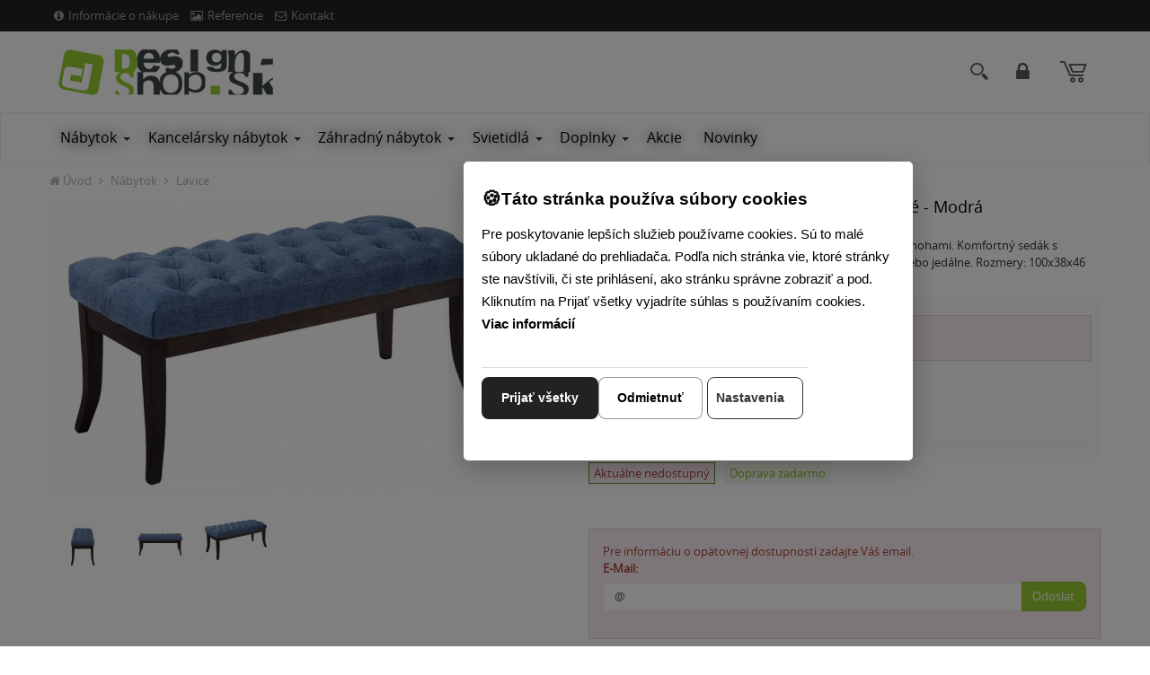

--- FILE ---
content_type: text/html; charset=utf-8
request_url: https://www.design-shop.sk/lavica-ramses-100-latka-nohy-antik-tmave-modra/
body_size: 13410
content:
<!DOCTYPE html>
<html  lang="sk">
<head>
<meta http-equiv="Content-Type" content="text/html; charset=utf-8" />
<meta name="description" content="Elegantná čalúnená lavica v kombinácii látky a dreva. Poskytuje komfort a štýlový vzhľad do každej miestnosti. Vyrobená z kvalitných materiálov." />

<link rel="canonical" href="/lavica-ramses-100-latka-nohy-antik-tmave-modra/" />

				<link rel="alternate" href="https://www.design-shop.cz/lavice-ramses-100-latka-nohy-antik-tmave-modra/" hreflang="cs-cs"/>

<link rel="next" href="/lavica-ramses-100-latka-nohy-antik-tmave-modra/?productsList1527Page=2" />



  <title>
    Lavica Ramses 100 látka, nohy antik tmavé - Modrá | Design-shop.sk
  </title>

  <meta name="viewport" content="width=device-width, initial-scale=1.0"  />
<meta property="store:id" content="1"  />
<meta property="store:lang" content="0"  />


  <link rel="apple-touch-icon" sizes="76x76" href="/favico/ds/apple-touch-icon.png"  />
  <link rel="icon" type="image/png" sizes="32x32" href="/favico/ds/favicon-32x32.png"  />
  <link rel="icon" type="image/png" sizes="16x16" href="/favico/ds/favicon-16x16.png"  />
  <link rel="manifest" href="/favico/ds/site.webmanifest"  />
  <link rel="mask-icon" href="/favico/ds/safari-pinned-tab.svg" color="#5bbad5"  />
  <link rel="shortcut icon" href="/favico/ds/favicon.ico"  />
  <meta name="msapplication-TileColor" content="#da532c"  />
  <meta name="msapplication-config" content="/favico/ds/browserconfig.xml"  />
  <meta name="theme-color" content="#ffffff"  />
  <meta name="viewport" content="width=device-width, initial-scale=1.0"  />

  <link href="/Themes/design-shop/styles/rt.css?v=20251125093922s" rel="stylesheet" media="screen"  />
<link href="/Themes/design-shop/styles/master.css?v=20251125093922" rel="stylesheet" media="screen"  />
<link href="/Themes/design-shop/styles/custom.css?v=20251125093922" rel="stylesheet" media="screen"  />
<!--[if lt IE 9]>
	<script src="/Themes/design-shop/scripts/html5shiv.js"></script>
	<script src="/Themes/design-shop/scripts/respond.min.js"></script>
<![endif]-->





<script type="application/ld+json" id="snippet-richSnippet-richSnippet">
{
  "@context": "http:\/\/schema.org",
  "@type": "Product",
  "name": "Lavica Ramses 100 - látka, nohy antik tmavé - Modrá",

  "brand": {
    "@type": "Brand",
    "name": "CP"
  },

				
  "image":  "https:\/\/www.design-shop.sk\/resources\/App\/1544697833-0b95f2cf95.jpg",
  "identifier":"CP-307131",
  "offers": {
    "@type": "Offer",
    "availability": "http:\/\/schema.org\/SoldOut",
    "price": "194",
    "priceCurrency": "EUR",
	"image":  "https:\/\/www.design-shop.sk\/resources\/App\/1544697833-0b95f2cf95.jpg",
    "category": "N\u00e1bytok > Lavice"
  },
  "url": "https:\/\/www.design-shop.sk\/lavica-ramses-100-latka-nohy-antik-tmave-modra\/"
}
</script>


<!-- Start Google Tag Manager -->
<script>
window.dataLayer = window.dataLayer || [];

function gtag() {
    dataLayer.push(arguments);
}

gtag('js', new Date());

gtag('consent', 'default', {
    'ad_user_data': 'denied',
    'ad_personalization': 'denied',
    'ad_storage': 'denied',
    'analytics_storage': 'denied',
    'functionality_storage': 'denied',
    'personalization_storage': 'denied',
    'security_storage': 'denied'
});

(function(w, d, s, l, i) {
    w[l] = w[l] || [];
    w[l].push({'gtm.start': new Date().getTime(), event: 'gtm.js'});
    var f = d.getElementsByTagName(s)[0],
    j = d.createElement(s), dl = l != 'dataLayer' ? '&l=' + l : '';
    j.async = true;
    j.src = 'https://www.googletagmanager.com/gtm.js?id=' + i + dl;
    f.parentNode.insertBefore(j, f);
})(window, document, 'script', 'dataLayer', 'GTM-N5VPVN');
</script>
<!-- End Google Tag Manager -->

<!-- Start Google Analytics 4 Product Detail Event -->
<script>
window.dataLayer = window.dataLayer || [];
window.addEventListener('load', function() {
    dataLayer.push({
        event: 'view_item',
        ecommerce: {
            items: [{
                item_name: 'Lavica Ramses 100 - látka, nohy antik tmavé - Modrá',
                item_id: 'CP-307131',
                price: 194.00,
                currency: 'EUR',
                category: 'Nábytok > Lavice'
            }]
        }
    });
});
</script>
<!-- End Google Analytics 4 Product Detail Event -->

<meta property="og:type" content="product" />
<meta property="og:url" content="https://www.design-shop.sk/lavica-ramses-100-latka-nohy-antik-tmave-modra/" />
<meta property="og:title" content="Lavica Ramses 100 - látka, nohy antik tmavé - Modrá" />
<meta property="og:image" content="https://www.design-shop.sk/resources/App/1544697833-0b95f2cf95.jpg" />
<meta property="og:price:amount" content="194"/>
<meta property="og:price:currency" content="EUR"/><meta property="og:brand" content="CP">
<meta name="google-site-verification" content="SpMnvyNFF2N5jWG9zWP9nJcD5U5Pqz9XoQu7hGmEj3w" /><meta name="facebook-domain-verification" content="ujo60rqh07d29desvoczlxo0b45o8k" /></head>
<body  id="one-col" class="   one-col detail domain-0 ">
<!-- Google Tag Manager (noscript) -->
<noscript><iframe src="https://www.googletagmanager.com/ns.html?id=GTM-N5VPVN"
height="0" width="0" style="display:none;visibility:hidden"></iframe></noscript>
<!-- End Google Tag Manager (noscript) -->

<nav class="pushy pushy-left">
  <div class="pushy-close">&#xd7;</div>
	<ul id="block-1" class="global-menu level0 "><li class="first hasChildren selectedPageParent active"><a   href="#">Nábytok</a><ul class="nav level2 "><li class="first"><a   href="/stolicky/">Stoličky</a></li><li><a   href="/kresla-sedenie/">Kreslá</a></li><li><a   href="/taburetky-sedacie-kocky/">Taburetky</a></li><li class="selectedPage  active"><a   href="/lavice/">Lavice</a></li><li><a   href="/postele/">Postele</a></li><li><a   href="/regaly-a-policky/">Regály a police</a></li><li><a   href="/skrine-skrinky-komody/">Komody a skrinky</a></li><li><a   href="/stoly-stoliky/">Stoly</a></li><li class="last"><a   href="/specialne-serie-nabytku/">Špeciálne série nábytku</a></li></ul></li><li class="hasChildren"><a   href="#">Kancelársky nábytok</a><ul class="nav level2 "><li class="first"><a   href="/kancelarske-stolicky-a-kresla/">Kancelárske stoličky</a></li><li><a   href="/konferencne-stolicky/">Konferenčné stoličky </a></li><li><a   href="/pracovne-stoly/">Pracovné stoly</a></li><li><a   href="/akusticke-panely-deliace-steny/">Akustické panely, deliace steny</a></li><li class="last"><a   href="/kancelarske-kontajnery/">Kancelárske skrinky, kontajnery</a></li></ul></li><li class="hasChildren"><a   href="#">Záhradný nábytok</a><ul class="nav level2 "><li class="first"><a   href="/zahradne-sedacie-supravy/">Záhradné sedacie súpravy</a></li><li><a   href="/zahradne-stolicky-a-kresla/">Záhradné stoličky a kreslá</a></li><li><a   href="/zahradne-lavice/">Zahradné lavice</a></li><li><a   href="/zahradne-lehatka/">Záhradné lehátka</a></li><li><a   href="/zahradne-stoly/">Záhradné stoly</a></li><li><a   href="/obluky-na-ruze/">Oblúky na ruže</a></li><li><a   href="/hojdacie-siete/">Hojdacie siete</a></li><li><a   href="/zahradne-slnecniky/">Slnečníky</a></li><li><a   href="/kvetinace/">Kvetináče</a></li><li class="last"><a   href="/doplnky-do-zahrady/">Doplnky do záhrady</a></li></ul></li><li class="hasChildren"><a   href="#">Svietidlá</a><ul class="nav level2 "><li class="first last"><a   href="/svetla-lampy/">Svetlá a lampy</a></li></ul></li><li class="hasChildren"><a   href="#">Doplnky</a><ul class="nav level2 "><li class="first"><a   href="/vesiakove-steny/">Vešiakové steny</a></li><li><a   href="/paravany/">Paravány</a></li><li><a   href="/stojany-na-palivove-drevo/">Stojany na palivové drevo</a></li><li class="last"><a   href="/zrkadla/">Zrkadlá</a></li></ul></li><li><a   href="/akcie/">Akcie</a></li><li class="last"><a   href="/novinky/">Novinky</a></li></ul>
</nav>
<div class="site-overlay"></div>

<div class="pushy-container">
  <header class="header">
    <div class="hidden-xs">
    <div class="topbar topbar-inverse">
     <div class="container">
        <ul class="info pull-left list-inline">
            <li class="hidden-xs">
                <a  href="/informacie-o-nakupe/"><i class="icon-info-sign"></i>Informácie o nákupe</a>
            </li>

            <li class="hidden-xs">
                <a  href="/inspiracie/"><i class="icon-picture"></i>Referencie</a>
            </li>

            <li>
                <a  href="/kontakt/"><i class="icon-envelope-alt"></i>Kontakt</a>
            </li>
        </ul>
        <ul class="info pull-right profile list-inline">

            <!--This is a comment. Comments are not displayed in the browser<li>
                <logoutregistrationlink icon="true"><a href="#">Registration</a></logoutregistrationlink>
            </li>
-->        </ul>
     </div>
  </div>
</div>
    <div class="header-search">
    
		<form   id=search-form  action="/vyhladavanie/" method="post" class=" search-form container">	<input type="hidden" name="ccsForm" value="search-form"/>

				<input aria-label="Hľadaj" id="siteSearch" name="s_keyword" type="text" class="a-c-0   search form-control search" placeholder="Hľadaj"/>
        <button type="submit" class="btn btn-link"><span class="sr-only">Hľadaj </span><i class="icon-search"></i></button>
        <button  class="btn btn-link close-btn" data-toggle="search-form-close"><span class="sr-only">Close </span><i class="icon-remove"></i></button>
			</form>


			
</div>


<section class="brandbar">
    <div class="brandbar-inner">

        <nav id="brandbar" class="container brandbar-container">

            <div class="navigation-hamburger">
                <button type="button" class="hamburger-btn navbar-toggle menu-btn" aria-expanded="false" id="hamburger-btn"> <i class="ico-v-hamburger"></i> </button>
            </div>


            <div class="brandbar-logo">
                <a class="logo" href="/"> <img class="img-responsive" src="/Themes/design-shop/images/logo-0.png"
                                               alt="Logo"> <span class="sr-only">Go to homepage</span> </a>
            </div>

            <div class="brandbar-phone brandbar-tool">
                <a href="tel:" class="phone-row">
                    <i class="phone-icon icon c-icon-phone"></i>
                    <span class="phone-col">
                        <span class="phone-call"></span>
                        <span class="phone-hour"></span>
                    </span>
                </a>

            </div>
            <div class="brandbar-search brandbar-tool">
                <a data-target=".header-search" data-toggle="search-form" >
                    <i class="icon c-icon-search icon-round"></i></a>
            </div>
             <div class="brandbar-search brandbar-tool"> 
                 <!--LMP--><a  class="login-profile mylogin " href="/login.php?lang=sk" rel="nofollow"><i class="icon-lock"></i> Prihlásiť</a><!--ELMP-->
              </div>


            <div id="brandbar-cart" class="brandbar-cart brandbar-tool dropdown" data-spy="affix" data-offset-top="96">


                <a class="cart dropdown-toggle dropdown-toggle-js disabled" data-toggle="dropdown" href="/nakupny-kosik/"><i class="icon c-icon-shopping-cart icon-round"></i><span
                        class="cart-items-number badge"><!--RCI--><!--ERCI--></span></a>

                    <div class="dropdown-menu" style="right: 0; left: auto;" role="menu"
                         aria-labelledby="dLabel">
                        
		<div class="mini-cart-info">
			<table class="table-condensed"><tbody></tbody><tfoot>
          		<tr>
            		<td>&nbsp;</td>
          			<td ><b>Celkom:</b></td>
            		<td>&nbsp;</td>
          			<td  class="text-right"><strong><span class="cart-total-price"><!--BTP--><!--EBTP--></span></strong></td>
          		</tr></tfoot>
          	</table>
          	<div class="checkout pull-right">
          			<a href="/nakupny-kosik/" class="btn btn-primary btn-xs" rel="nofollow">Pozrieť košík</a>
          		</div>

          	<div class="clear"></div>
          	</div>

          	
                    </div>




            </div>

        </nav>
    </div>
</section>
    <!--  navbar -->

    <div id="navbar" class="navbar navbar-default yamm" data-spy="affix" data-offset-top="96" role="navigation">
        <div class="container">

<div id="navbar-menu" class="navbar-menu-default navbar-collapse collapse ">
            <ul  class="nav navbar-nav"><li class="  yamm-fw  dir dropdown" id="tm-nabytok" ><a  class="dropdown-toggle disabled" data-toggle="dropdown" aria-haspopup="true" aria-expanded="false" href="/nabytok/">Nábytok</a><button class="caret-button dropdown-toggle" data-toggle="dropdown" aria-label="Submenu"><span class="caret visible-lg-inline-block visible-md-inline-block"></span></button><ul class="dropdown-menu hidden-xs hidden-sm" >
										<li>
											<div class="yamm-content">
												<div class="row">
													<ul class="col-md-3 list-unstyled"><li class="  title" id="tm-stolicky" ><a  href="/stolicky/"><img alt=""  src="/resources/App/medium/stolicky-nabytok.jpg"/>Stoličky</a></li><li id="tm-barove-stolicky" ><a  href="/barove-stolicky/"><img alt=""  src="/resources/App/medium/barove-stolicky-nabytok.jpg"/>Barové stoličky</a></li><li id="tm-zvyhodnene-akcne-sety" ><a  href="/zvyhodnene-akcne-sety/"><img alt=""  src="/resources/App/medium/barove-stolicky-sety-nabytok.jpg"/>Barové stoličky - Akciové SETY</a></li><li id="tm-jedalenske-stolicky" ><a  href="/jedalenske-stolicky/"><img alt=""  src="/resources/App/medium/jedalenske-stolicky-nabytok.jpg"/>Jedálenské stoličky</a></li><li id="tm-zvyhodnene-sety-stoliciek" ><a  href="/zvyhodnene-sety-stoliciek/"><img alt=""  src="/resources/App/medium/jedalenske-stolicky-sety-nabytok.jpg"/>Jedálenské stoličky - Akciové SETY</a></li><li id="tm-stolicky-pre-deti" ><a  href="/stolicky-pre-deti/"><img alt=""  src="/resources/App/medium/detske-stolicky-nabytok.jpg"/>Detské stoličky</a></li></ul><ul class="col-md-3 list-unstyled"><li class="  title" id="tm-kresla-sedenie" ><a  href="/kresla-sedenie/"><img alt=""  src="/resources/App/medium/kresla-nabytok.jpg"/>Kreslá</a></li><li class="  title" id="tm-taburetky-sedacie-kocky" ><a  href="/taburetky-sedacie-kocky/"><img alt=""  src="/resources/App/medium/taburetky-nabytok.jpg"/>Taburetky</a></li><li class="  title" id="tm-lavice" ><a  href="/lavice/"><img alt=""  src="/resources/App/medium/lavice-nabytok.jpg"/>Lavice</a></li><li class="  title" id="tm-postele" ><a  href="/postele/"><img alt=""  src="/resources/App/medium/postele-nabytok.jpg"/>Postele</a></li><li class="  title" id="tm-regaly-a-policky" ><a  href="/regaly-a-policky/"><img alt=""  src="/resources/App/medium/regaly-police-nabytok.jpg"/>Regály a police</a></li><li class="  title" id="tm-skrine-skrinky-komody" ><a  href="/skrine-skrinky-komody/"><img alt=""  src="/resources/App/medium/komody-skrinky-nabytok.jpg"/>Komody a skrinky</a></li></ul><ul class="col-md-3 list-unstyled"><li class="  title" id="tm-stoly-stoliky" ><a  href="/stoly-stoliky/"><img alt=""  src="/resources/App/medium/stoly-nabytok.jpg"/>Stoly</a></li><li id="tm-jedalenske-stoly" ><a  href="/jedalenske-stoly/"><img alt=""  src="/resources/App/medium/jedalenske-stoly-nabytok.jpg"/>Jedálenské stoly</a></li><li id="tm-barove-stoly-bistro-stoly" ><a  href="/barove-stoly-bistro-stoly/"><img alt=""  src="/resources/App/medium/barove-stoly-nabytok.jpg"/>Barové stoly</a></li><li id="tm-pisacie-a-pracovne-stoly" ><a  href="/pisacie-a-pracovne-stoly/"><img alt=""  src="/resources/App/medium/pracovne-pisacie-stoly-nabytok.jpg"/>Písacie a pracovné stoly</a></li><li id="tm-konferencne-stoliky-a-tv" ><a  href="/konferencne-stoliky-a-tv/"><img alt=""  src="/resources/App/medium/konferencne-stoliky-nabytok.jpg"/>Konferenčné stolíky</a></li><li id="tm-stolove-nohy" ><a  href="/stolove-nohy/"><img alt=""  src="/resources/App/medium/stolove-nohy-nabytok.jpg"/>Stolové nohy</a></li></ul><ul class="col-md-3 list-unstyled"><li class="  title" id="tm-specialne-serie-nabytku" ><a  href="/specialne-serie-nabytku/"><img alt=""  src="/resources/App/medium/specialne-serie-nabytok.jpg"/>Špeciálne série nábytku</a></li><li id="tm-nabytok-v-industrialnom-style" ><a  href="/nabytok-v-industrialnom-style/"><img alt=""  src="/resources/App/medium/industrialny-nabytok.jpg"/>Industriálny nábytok</a></li><li id="tm-kovove-stolicky-stoly-lavicky-a-regaly" ><a  href="/kovove-stolicky-stoly-lavicky-a-regaly/"><img alt=""  src="/resources/App/medium/kovovy-nabytok.jpg"/>Kovový nábytok</a></li><li id="tm-stoly-a-stolicky-pre-ziarivu-zahradu" ><a  href="/stoly-a-stolicky-pre-ziarivu-zahradu/"><img alt=""  src="/resources/App/medium/nabytok-pre-zahradu.jpg"/>Stoly a stoličky pre žiarivú záhradu</a></li><li id="tm-stolicky-z-ohybanej-preglejky" ><a  href="/stolicky-z-ohybanej-preglejky/"><img alt=""  src="/resources/App/medium/nabytok-ohybana-preglejka.jpg"/>Stoličky z ohýbanej preglejky</a></li><li id="tm-nabytok-v-starozitnom-vidieckom-style" ><a  href="/nabytok-v-starozitnom-vidieckom-style/"><img alt=""  src="/resources/App/medium/62645_2.jpg"/>Vidiecky štýl a Shabby-Chic</a></li></ul></div></div></li></ul></li><li class="  dir dropdown" id="tm-kancelarsky-nabytok" ><a  class="dropdown-toggle disabled" data-toggle="dropdown" aria-haspopup="true" aria-expanded="false" href="/kancelarsky-nabytok/">Kancelársky nábytok</a><button class="caret-button dropdown-toggle" data-toggle="dropdown" aria-label="Submenu"><span class="caret visible-lg-inline-block visible-md-inline-block"></span></button><ul class=" dropdown-menu hidden-xs hidden-sm  "><li class="  title" id="tm-kancelarske-stolicky-a-kresla" ><a  href="/kancelarske-stolicky-a-kresla/"><img alt=""  src="/resources/App/medium/kancelarske-stolicky-nabytok.jpg"/>Kancelárske stoličky</a></li><li class="  title" id="tm-konferencne-stolicky" ><a  href="/konferencne-stolicky/"><img alt=""  src="/resources/App/medium/konferencne-stolicky-nabytok.jpg"/>Konferenčné stoličky </a></li><li class="  title" id="tm-pracovne-stoly" ><a  href="/pracovne-stoly/"><img alt=""  src="/resources/App/medium/pracovne-pisacie-stoly-nabytok.jpg"/>Pracovné stoly</a></li><li class="  title" id="tm-akusticke-panely-deliace-steny" ><a  href="/akusticke-panely-deliace-steny/"><img alt=""  src="/resources/App/medium/akusticke-deliace-steny-kancelarsky-nabytok.jpg"/>Akustické panely, deliace steny</a></li><li class="  title" id="tm-kancelarske-kontajnery" ><a  href="/kancelarske-kontajnery/"><img alt=""  src="/resources/App/medium/kancelarske-kontajnery-skrinky-nabytok.jpg"/>Kancelárske skrinky, kontajnery</a></li></ul></li><li class="  yamm-fw  dir dropdown" id="tm-zahradny-nabytok" ><a  class="dropdown-toggle disabled" data-toggle="dropdown" aria-haspopup="true" aria-expanded="false" href="/zahradny-nabytok/">Záhradný nábytok</a><button class="caret-button dropdown-toggle" data-toggle="dropdown" aria-label="Submenu"><span class="caret visible-lg-inline-block visible-md-inline-block"></span></button><ul class="dropdown-menu hidden-xs hidden-sm" >
										<li>
											<div class="yamm-content">
												<div class="row">
													<ul class="col-md-3 list-unstyled"><li class="  title" id="tm-zahradne-sedacie-supravy" ><a  href="/zahradne-sedacie-supravy/"><img alt=""  src="/resources/App/medium/zahradny-nabytok-sedacie-supravy.jpg"/>Záhradné sedacie súpravy</a></li><li class="  title" id="tm-zahradne-stolicky-a-kresla" ><a  href="/zahradne-stolicky-a-kresla/"><img alt=""  src="/resources/App/medium/zahradny-nabytok-zahradne-stolicky-kresla.jpg"/>Záhradné stoličky a kreslá</a></li><li class="  title" id="tm-zahradne-lavice" ><a  href="/zahradne-lavice/"><img alt=""  src="/resources/App/medium/zahradny-nabytok-zahradne-lavice.jpg"/>Zahradné lavice</a></li></ul><ul class="col-md-3 list-unstyled"><li class="  title" id="tm-zahradne-lehatka" ><a  href="/zahradne-lehatka/"><img alt=""  src="/resources/App/medium/zahradny-nabytok-zahradne-lehatka-.jpg"/>Záhradné lehátka</a></li><li class="  title" id="tm-zahradne-stoly" ><a  href="/zahradne-stoly/"><img alt=""  src="/resources/App/medium/zahradny-nabytok-zahradne-stoly.jpg"/>Záhradné stoly</a></li><li class="  title" id="tm-obluky-na-ruze" ><a  href="/obluky-na-ruze/"><img alt=""  src="/resources/App/medium/zahradny-nabytok-obluky-na-ruze.jpg"/>Oblúky na ruže</a></li></ul><ul class="col-md-3 list-unstyled"><li class="  title" id="tm-hojdacie-siete" ><a  href="/hojdacie-siete/"><img alt=""  src="/resources/App/medium/zahradny-nabytok-hojdacie-siete.jpg"/>Hojdacie siete</a></li><li class="  title" id="tm-zahradne-slnecniky" ><a  href="/zahradne-slnecniky/"><img alt=""  src="/resources/App/medium/zahradny-nabytok-slnecnniky.jpg"/>Slnečníky</a></li><li class="  title" id="tm-kvetinace" ><a  href="/kvetinace/"><img alt=""  src="/resources/App/medium/kvetinace.jpg"/>Kvetináče</a></li></ul><ul class="col-md-3 list-unstyled"><li class="  title" id="tm-doplnky-do-zahrady" ><a  href="/doplnky-do-zahrady/"><img alt=""  src="/resources/App/medium/zahradny-nabytok-doplnky.jpg"/>Doplnky do záhrady</a></li></ul></div></div></li></ul></li><li class="  dir dropdown" id="tm-svietidla" ><a  class="dropdown-toggle disabled" data-toggle="dropdown" aria-haspopup="true" aria-expanded="false" href="/svietidla/">Svietidlá</a><button class="caret-button dropdown-toggle" data-toggle="dropdown" aria-label="Submenu"><span class="caret visible-lg-inline-block visible-md-inline-block"></span></button><ul class=" dropdown-menu hidden-xs hidden-sm  "><li class="  title" id="tm-svetla-lampy" ><a  href="/svetla-lampy/"><img alt=""  src="/resources/App/medium/svietidla-svetla-lampy.jpg"/>Svetlá a lampy</a></li></ul></li><li class="  dir dropdown" id="tm-doplnky" ><a  class="dropdown-toggle disabled" data-toggle="dropdown" aria-haspopup="true" aria-expanded="false" href="/doplnky/">Doplnky</a><button class="caret-button dropdown-toggle" data-toggle="dropdown" aria-label="Submenu"><span class="caret visible-lg-inline-block visible-md-inline-block"></span></button><ul class=" dropdown-menu hidden-xs hidden-sm  "><li class="  title" id="tm-vesiakove-steny" ><a  href="/vesiakove-steny/"><img alt=""  src="/resources/App/medium/202302221001290.94453-2.jpg"/>Vešiakové steny</a></li><li class="  title" id="tm-paravany" ><a  href="/paravany/"><img alt=""  src="/resources/App/medium/paravany.jpg"/>Paravány</a></li><li class="  title" id="tm-stojany-na-palivove-drevo" ><a  href="/stojany-na-palivove-drevo/"><img alt=""  src="/resources/App/medium/stojany-na-drevo.jpg"/>Stojany na drevo</a></li><li class="  title" id="tm-zrkadla" ><a  href="/zrkadla/"><img alt=""  src="/resources/App/medium/zrkadla.jpg"/>Zrkadlá</a></li></ul></li><li id="tm-akcie" ><a  href="/akcie/">Akcie</a></li><li id="tm-novinky" ><a  href="/novinky/">Novinky</a></li></ul>

 </div>
    </div>
</div>
<!-- /navbar -->


  </header>

  <div class="content-outer">
    <!--  content start -->
<div id="content-inner" class="container">
  <div class="row">

    <div class="col-md-12">
      <div id="breadcrumb" > 
        
        <!-- breadcrumbs start -->
        <ol id="block-9" class="breadcrumb  bc breadcrumbs-default"><li class="first"><a href="/">Úvod</a></li><li><a href="/nabytok/">Nábytok</a></li><li><a href="/lavice/">Lavice</a></li></ol>
        <!-- breadcrumbs end --> 
        
      </div>
      
      


      

<div class="product-detail-section">
  <div class="">
    <div class="product-detail row" itemtype="http://schema.org/Product" itemscope>
      <div id="product-photo" class="col-md-6">
        



<div class="product-subwrap label-block">
    
  <div id="main-photo">
<a href="/resources/App/1544697833-0b95f2cf95.jpg" itemprop="image" data-rel="shadowbox[textatt]" title="Lavica Ramses 100 - látka, nohy antik tmavé - Modrá"><img class="img-responsive" alt="Lavica Ramses 100 - látka, nohy antik tmavé - Modrá" src="/resources/App/medium/1544697833-0b95f2cf95.jpg" /></a> 
  </div>
 
</div>
 <div class="attachment clearfix mt-10">
		<div class="more-views"><ul class="list-inline">
		<li  class="first" ><a href="/resources/App/1544698013-df7ca32452.jpg" data-rel="shadowbox[textatt]" title="CP-307131"><img alt="CP-307131" src="/resources/App/square/1544698013-df7ca32452.jpg"/></a></li><li ><a href="/resources/App/1544698008-551715edc8.jpg" data-rel="shadowbox[textatt]" title="CP-307131"><img alt="CP-307131" src="/resources/App/square/1544698008-551715edc8.jpg"/></a></li><li ><a href="/resources/App/1544697833-0b95f2cf95.jpg" data-rel="shadowbox[textatt]" title="CP-307131"><img alt="CP-307131" src="/resources/App/square/1544697833-0b95f2cf95.jpg"/></a></li>
		</ul></div>
		</div> 
   
      </div>
 
      <div class="col-md-6 prod-form">
         <h1 class="sm-down"  itemprop="name"    >Lavica Ramses 100 - látka, nohy antik tmavé - Modrá</h1> 
        <p class="shortdesc">Štýlová čalúnená lavica s prešívaným poťahom a drevenými nohami. Komfortný sedák s hrubým polstrovaním je ideálny do obývacej izby, chodby alebo jedálne. Rozmery: 100x38x46 cm, materiál: polyester a masívne drevo.</p>
         

<form class="validate-base" name="add_to_cart" action="/lavica-ramses-100-latka-nohy-antik-tmave-modra/" method="post" id="cusform-table" onsubmit="return onCartSendSubmit();">
  <div class="buy-box">
    
    <div class="">
      
      <div class="alert alert-danger">
        <strong>Produkt nie je k dispozícii.</strong>
      </div>
      
      
      
      
      
      
      <div class="row ">
        
        <div class="col-xs-12 col-sm-6 col-md-5 col-lg-5 bottom-column">
          <div class="price">
            <p class="price-label reset">Cena</p>
 
            
            
            
            <p itemtype="https://schema.org/Offer" itemscope="" itemprop="offers" class="price-new price-with-tax">
            <link href="https://schema.org/SoldOut" itemprop="availability">
            <span id="price-with-tax" content="194" itemprop="price">194,00 €</span> <span class="price-info">s DPH</span>  
            <meta content="EUR" itemprop="priceCurrency">
            </p>
 
            
            <span class="price-label price-without-tax">Cena bez DPH: <span id="price-without-tax">157,72 €</span></span> 
          </div>
 
        </div>
 
      </div>
 
      <hr/>
      
    </div>
 
  </div>
</form>

 <ul class="list-inline prod-labels"><li class="first"><span class="label product-availability label-info prod-status label-avaib-2">Aktuálne nedostupný</span></li><li><span class="label label-info prod-delivery label-delivery-1">Doprava zadarmo</span></li></ul><span class="prod-labels-support"></span>
<div class="alert alert-danger  ">


    <p id="ask-text" >
Pre informáciu o opätovnej dostupnosti zadajte Váš email.
</p>

 <form action="/services/shop/askProdAvail.php" method="post" id="prodAvailForm">
    <input type="hidden" id="ask-prodid" name="ask_prodid" value="10874">


    <div class="form-group  ask-email-outer">
        <label for="ask-email">E-Mail:</label>
        <div class="input-group">
            <input type="text" onfocus="clearAsk();" id="ask-email" class="form-control " value="@" name="email">
									<span class="input-group-btn">
							<button type="submit"  onclick="callAddAsk();return false;" class="btn btn-primary">Odoslať</button>
			            </span>


        </div>
<p class="help-block ask-help"></p>
    </div>

    <script>

function isValidEmail(email) {
  var regex = /^([a-zA-Z0-9_.+-])+\@(([a-zA-Z0-9-])+\.)+([a-zA-Z0-9]{2,4})+$/;
  return regex.test(email);
}

function clearAsk(){
            $(".ask-email-outer").removeClass("has-error");
            $(".ask-help").text("");

}


function callAddAsk(){



    ask_email = $("#ask-email").val();
    ask_prodid = $("#ask-prodid").val();


    if(!isValidEmail(ask_email)){
            $(".ask-email-outer").addClass("has-error");
            $(".ask-help").text("Nesprávny formát emailovej adresy");
            return;
    }


    var ask = {ask_email: ask_email, ask_prodid: ask_prodid};
    $.ajax({
        type: 'POST',
        url: "/services/shop/askProdAvail.php?l="+storeLang+"&s=" + storeNo,
        data: ask,
        dataType: 'text',
        success: function (data) {
            $("#prodAvailForm").remove();
            $("#ask-text").text("Formulár bol odoslaný úspešne. Budeme Vás informovať o dostupnosti výrobku. ");
        }
    });


}

    </script>
</form>
</div>
             
 

 <p><span>EAN: </span><strong>4251563400202</strong></p>  





<div class="clearfix">
<p><strong>Varianty produktu:</strong></p>


	<figure class="item-color">
		<a href="/lavica-ramses-100-latka-nohy-antik-tmave-sivo-hneda-taupe/">
			<img class="img-responsive" src="/resources/App/thumbail/1544697764-617ffcd8cd.jpg" alt="Lavica Ramses 100 - látka, nohy antik tmavé - Sivo-hnedá (Taupe)" /></a> 
		<a href="/lavica-ramses-100-latka-nohy-antik-tmave-sivo-hneda-taupe/"><figcaption>Lavica Ramses 100 - látka, nohy antik tmavé - Sivo-hnedá (Taupe)</figcaption></a>
	</figure>
 

	<figure class="item-color">
		<a href="/lavica-ramses-100-latka-nohy-antik-tmave-tmavo-siva/">
			<img class="img-responsive" src="/resources/App/thumbail/1544697772-0ed44faa8a.jpg" alt="Lavica Ramses 100 - látka, nohy antik tmavé - Tmavo sivá" /></a> 
		<a href="/lavica-ramses-100-latka-nohy-antik-tmave-tmavo-siva/"><figcaption>Lavica Ramses 100 - látka, nohy antik tmavé - Tmavo sivá</figcaption></a>
	</figure>
 

	<figure class="item-color">
		<a href="/lavica-ramses-100-latka-nohy-antik-tmave-hneda/">
			<img class="img-responsive" src="/resources/App/thumbail/1544697780-7abcaaab99.jpg" alt="Lavica Ramses 100 - látka, nohy antik tmavé - Hnedá" /></a> 
		<a href="/lavica-ramses-100-latka-nohy-antik-tmave-hneda/"><figcaption>Lavica Ramses 100 - látka, nohy antik tmavé - Hnedá</figcaption></a>
	</figure>
 

	<figure class="item-color">
		<a href="/lavica-ramses-100-latka-nohy-antik-tmave-kremova/">
			<img class="img-responsive" src="/resources/App/thumbail/1544697775-c510ea3453.jpg" alt="Lavica Ramses 100 - látka, nohy antik tmavé - Krémová" /></a> 
		<a href="/lavica-ramses-100-latka-nohy-antik-tmave-kremova/"><figcaption>Lavica Ramses 100 - látka, nohy antik tmavé - Krémová</figcaption></a>
	</figure>
 
</div>

 
 









<div class="spec prod-spec" itemprop="description">
  <h3>Štýlová čalúnená lavica v efektnej kombinácii látky a dreva.</h3>
<p>Komfortný sedák s prešívaním dáva tejto lavici exkluzívny vzhľad.</p>
<p>Tento ozdobný kus nábytku sa krásne hodí do každej miestnosti, či už v obývacej izbe, na chodbe alebo v jedálni.</p>
<p>Jemne zakrivené drevené nohy podčiarkujú ušľachtilý vzhľad lavice a zabezpečujú potrebnú stabilitu.</p>
<ul>
    <li>Hrubé polstrovanie pre lepšie sedenie</li>
    <li>Štýlovo prešívaný poťah sedadla</li>
    <li>Stabilný štvorhranný rám</li>
    <li>Masívne drevo</li>
    <li>Prvotriedny materiál</li>
</ul>
<h4>Rozmery:</h4>
<p><strong>Celkové rozmery:</strong><br />
Šírka: 100 cm x Hĺbka: 38 cm x Výška: 46 cm</p>
<p><strong>Materiál:</strong><br />
Poťah: Tkanina 100% polyester<br />
Rám: Masívne tvrdé drevo</p>
  	
</div>
 



 



   
      </div>
 
    </div>
 
  </div>
</div>




<div id="layer_cart" class="modal fade prod-add-modal">
  <div class="modal-dialog">
    <div class="modal-content">
      <div class="modal-header">
        <button type="button" class="close" data-dismiss="modal" aria-hidden="true">&times;</button> 
      </div>
 
      <div class="modal-body">
        <h2><i class="icon-check"></i> Tovar bol pridaný do košíka</h2>
 
        <div class="row">
          <div class="col-sm-6">
            <img id="p-image" src="" />
          </div>
 
          <div class="col-sm-6">
            <h3 id="p-title"></h3>
 
            <p class="price-info-box">Cena: <span id="p-price"></span> </p>
 
            <p>Množstvo: <span id="p-quantity"></span> </p>
 
          </div>
 
        </div>
 
      </div>
 
      <div class="modal-footer">
        <button type="button" class="btn btn-default" data-dismiss="modal"><i class="icon-chevron-left"></i> Späť</button> <a href="/nakupny-kosik/" class="btn btn-primary">Pokračovať <i class="icon-chevron-right"></i></a> 
      </div>
 
    </div>
 
  </div>
</div>



<div class="highlight">
<div class="row">
<div class="col-xs-12 col-sm-4 col-md-4 text-center">
<div class="feature-block"><a href="/bezpecny-nakup/"> <img src="/resources/App/medium/bezpecny-nakup-icon.png" alt="Bezpečný nákup a Overené zákazníkmi" width="50" height="50"> </a>
<h3>Bezpečný nákup</h3>
<p> Sme tu pre Vás už viac ako 15 rokov. Certifikovaný obchod, na ktorý sa môžete spoľahnúť.</p>
</div>
</div>
<div class="col-xs-12 col-sm-4 col-md-4 text-center">
<div class="feature-block"><a href="/doprava-a-platby/"> <img src="/resources/App/large/doprava-zadarmo-icon.png" alt="Doprava zadarmo" width="50" height="50"> </a>
<h3>Doprava zadarmo na všetko</h3>
<p> Všetky produkty Vám doručíme kuriérom až domov bez akýchkoľvek poplatkov.</p>
</div>
</div>
<div class="col-xs-12 col-sm-4 col-md-4 text-center">
<div class="feature-block"><a href="/vratenie-tovaru-formular/"> <img src="/resources/App/large/vratenie-tovaru-icon.png" alt="Jednoduché vrátenie tovaru" width="50" height="50"> </a>
<h3>Jednoduché vrátenie tovaru</h3>
<p> Tovar nám môžete do 14 dní vrátiť jednoducho a bez starostí.</p>
</div>
</div>
</div>
</div><!-- region tsc-0-1-0-0 end -->
    </div>
  </div>
</div>
<!--  content end --> 

  </div>

  <section  class="layer"   ><div class="container"><div class="container-inner">





<div class=".carousel">

<div class="products-list ">
  <div class="m-box"><h2 class="product-list-title"><span>Ďaľšie zaujímavé produkty</span></h2><div class="m-holder"> 
  
  
  
  

<div class="row source-type-5 product-block-wrapper">


  
  
    
    
    
    <div class="col-md-3 col-sm-4 col-xs-6 ">
      <div class="product-block label-block product-block-default  ">
        
        
        <figure><a href="/lavicka-renens-textilna-pismo/" title="Lavička Renens - látka, vzor písmo"><img class="img-responsive img-center" alt="Lavička Renens - látka, vzor písmo" src="/resources/App/tiny/71fa3533b9019c7acf4943b69e7c3710.jpg"></a> 
        </figure>
 <span class="prod-sku">Kód: HW-21459</span> 
        <h2 class="title "><a href="/lavicka-renens-textilna-pismo/" title="Lavička Renens - látka, vzor písmo">Lavička Renens - látka, vzor písmo</a></h2>
 
         
        <div class="footer">
          
          
          <div class="price-box">
            <span class="price new-price">106,00 € 
            </span> 
          </div>
 
          <div class="p-avail">
            
          </div>
 
        </div>
 
        
      </div>
 
    </div>
 
    
  
    
    
    <div class="col-md-3 col-sm-4 col-xs-6 ">
      <div class="product-block label-block product-block-default  ">
        
        
        <figure><a href="/lavicka-renens-textilna-kvety/" title="Lavička Renens - látka, vzor kvety"><img class="img-responsive img-center" alt="Lavička Renens - látka, vzor kvety" src="/resources/App/tiny/08388d65151d34be2df785978205c239.jpg"></a> 
        </figure>
 <span class="prod-sku">Kód: HW-21455</span> 
        <h2 class="title "><a href="/lavicka-renens-textilna-kvety/" title="Lavička Renens - látka, vzor kvety">Lavička Renens - látka, vzor kvety</a></h2>
 
         
        <div class="footer">
          
          
          <div class="price-box">
            <span class="price new-price">106,00 € 
            </span> 
          </div>
 
          <div class="p-avail">
            
          </div>
 
        </div>
 
        
      </div>
 
    </div>
 
    
  
    
    
    <div class="col-md-3 col-sm-4 col-xs-6 ">
      <div class="product-block label-block product-block-default  ">
        
        
        <figure><a href="/lavicka-lago-l-nerez-biela/" title="Lavička Lago L nerez - Biela"><img class="img-responsive img-center" alt="Lavička Lago L nerez - Biela" src="/resources/App/tiny/1670925877-ec66960174.jpg"></a> 
        </figure>
 <span class="prod-sku">Kód: CP-1028102</span> 
        <h2 class="title "><a href="/lavicka-lago-l-nerez-biela/" title="Lavička Lago L nerez - Biela">Lavička Lago L nerez - Biela</a></h2>
 
         
        <div class="footer">
          
          
          <div class="price-box">
            <span class="price new-price">156,00 € 
            </span> 
          </div>
 
          <div class="p-avail">
            
          </div>
 
        </div>
 
        
      </div>
 
    </div>
 
    
  
    
    
    <div class="col-md-3 col-sm-4 col-xs-6 ">
      <div class="product-block label-block product-block-default  ">
        
        
        <figure><a href="/lavicka-lago-l-nerez-cierna/" title="Lavička Lago L nerez - Čierna"><img class="img-responsive img-center" alt="Lavička Lago L nerez - Čierna" src="/resources/App/tiny/1670927085-04adbc49a2.jpg"></a> 
        </figure>
 <span class="prod-sku">Kód: CP-1028101</span> 
        <h2 class="title "><a href="/lavicka-lago-l-nerez-cierna/" title="Lavička Lago L nerez - Čierna">Lavička Lago L nerez - Čierna</a></h2>
 
         
        <div class="footer">
          
          
          <div class="price-box">
            <span class="price new-price">142,00 € 
            </span> 
          </div>
 
          <div class="p-avail">
            
          </div>
 
        </div>
 
        
      </div>
 
    </div>
 
    
 
   </div>

  </div></div> 
</div>





</div><!-- region tsc-1432-5-0-0 end --></div></div></section><!-- region tsc-0-5-0-0 end -->




  <div class="footer-outer">
    <div class="infos">
    <div class="container">
        

<p>Potrebujete viac informácií?</p>
<div id="product-form" class="noprint">
	<h2>Otázka o produkte</h2>
	<form method="post" action="/produkt/lavica-ramses-100-latka-nohy-antik-tmave-modra/" class="form-vertical" name="sendq">
		
		<fieldset>
			<div class="form-group">
				<label class="control-label" for="name">Vaše meno<font color="red">*</font> :</label>
					<input type="text" name="name" class="form-control required" value="" size="40">
			</div>
			<div class="form-group">
				<label class="control-label" for="phone">Telefón:</label>
					<input type="text" class="form-control" name="phone" value="" size="40">
			</div>
			<div class="form-group">
				<label class="control-label" for="email">Email<font color="red">*</font> :</label>
					<input type="text" class="form-control required email" name="email" value="" size="40">
			</div>
			<div class="form-group">
				<label class="control-label" for="request">Správa<font color="red">*</font> :</label>
					<textarea type="text" rows="6" name="request" class="form-control required">CP-307131 - "Lavica Ramses 100 - látka, nohy antik tmavé - Modrá"
</textarea>
					<input type="hidden" value="sendq" name="ccsForm">
			</div>
		</fieldset>
		
		
		<div class="form-group">
				<input name="Button_DoSent" class="btn-primary btn" type="submit" value="Odoslať">
		</div>
		
	</form>
</div>

<!-- region tsc-0-6-0-0 end -->
    </div>
</div>

<div id="links">
    <div class="container">
        <div class="row">
                <div class="col-sm-3 col-md-3">
                <h4>Naša ponuka</h4>
                <ul class="f-l">
                    <li><a href="/nabytok/"
                           title="Nábytok - barové stoličky, jedálenské stoličky, kreslá, lavice a taburety, stoly, sedacie vaky, komody, police, stoly, detský nábytok">Nábytok</a>
                    </li>
                    <li><a href="/kancelarsky-nabytok/"
                           title="Kancelársky nábytok - kancelárske kreslá, kancelárske stoličky, konferenčné stoličky">Kancelársky
                        nábytok</a>
                    </li>
                    <li><a href="/svietidla/" title="Svietidlá - stropné svietidlá, stolové lampy, stojace lampy">Svietidlá</a>
                    </li>
                    <li><a href="/doplnky/"
                           title="Bytové doplnky - vešiakové steny, paravány, zrkadlá, stojany na palivové drevo">Doplnky</a>
                    </li>
                    <li><a href="/akcie/" title="Ponuka zlacnených produktov a produktov v akcii za výhodné ceny.">Akciová
                        ponuka</a>
                    </li>
                    <li><a href="/novinky/" title="Najnovšie produkty v našej ponuke.">Novinky</a></li>
                </ul>

           <div class="footer-contact">
                 <i class="icon-info-sign"></i>   +421 911 020 327 </i><br>
                 <i class="icon-envelope-alt"></i>   info@design-shop.sk</b>  
           </div>
                <br> <br><br><br>
        
        
<!-- Begin Footer MailChimp Signup Form -->
<div id="footer-newsletter">
    <div class="wrapper" style="margin:0 auto">
        <form action="https://design-shop.us2.list-manage.com/subscribe/post" method="POST">
            <input type="hidden" name="u" value="8e2edbe621e644e4f59cf9144">
            <input type="hidden" name="id" value="130922ade0">
            <div id="mc_embed_signup_scroll">
                <h4>Novinky & špeciálne ponuky</h4>
                <div class="wrapper-signup">
                    <input type="email" SIZE="30" value="E-mail" name="MERGE0" class=""
                           id="MERGE0" onfocus="if(this.value==this.defaultValue)this.value='';"
                           onblur="if(this.value=='')this.value=this.defaultValue;">
                    <label for="mce-EMAIL"></label>
                    <!-- <p><a href="http://us2.campaign-archive2.com/home/?u=8e2edbe621e644e4f59cf9144&id=130922ade0" title="View previous campaigns">View previous campaigns.</a></p>-->
                    <div id="mce-responses" class="clear">
                        <div class="response" id="mce-error-response" style="display:none"></div>
                        <div class="response" id="mce-success-response" style="display:none"></div>
                    </div>
                    <!-- real people should not fill this in and expect good things - do not remove this or risk form bot signups-->
                    <div style="position: absolute; left: -5000px;" aria-hidden="true"><input type="text"
                                                                                              name="b_8e2edbe621e644e4f59cf9144_130922ade0"
                                                                                              tabindex="-1" value="">
                    </div>
                    <input type="submit" value="Prihlásiť" name="subscribe" id="mc-embedded-subscribe" class="button">
					
                </div>
            </div>
    </div>
    </form>
</div>
          <br></div>
<!--End mc_embed_signup-->

    
  
            <div class="col-sm-3 col-md-3">
                <h4>Informácie</h4>
                <ul class="f-l">
                    <li><a href="/informacie-o-nakupe/">Informácie o nákupe</a></li>
                    <li><a href="/inspiracie/">Referencie</a></li>
                    <li><a href="/doprava-a-platby/">Doprava a platby</a></li>
                    <li><a href="/tos-sk/">Obchodné podmienky</a></li>
					<li><a href="/tos-sk/#ochrana-udajov" title="Ochrana osobných údajov">Ochrana osobných údajov</a></li>
                    <li><a href="/reklamacny-formular/">Reklamácie</a></li>
                    <li><a href="/vratenie-tovaru-formular/">Vrátenie tovaru</a></li>
                    <li><a href="/kontakt/">Kontakt</a></li>
                </ul>
                <br>

            </div>

            <div class="col-sm-3 col-md-3">
                <h4>Bezpečné nakupovanie</h4><a href="http://www.bezpecnynakup.sk/certified_shops.aspx" target="_blank"
                   title="Sme certifikovaný Slovenskou asociáciou pre elektronický obchod.">
<img src="/Themes/design-shop/images/bezpecny-nakup.png" alt="Sme certifikovaný Slovenskou asociáciou pre elektronický obchod." width="150" /></a>
                <br> <br><br>
                <h4>Pre vašu záhradu</h4>
<a href="http://www.garden-shop.sk/" target="_blank"
                   title="Garden-shop.sk - záhradný nábytok, záhradné doplnky." alt="Garden-shop.sk - záhradný nábytok, záhradné doplnky."><img
                        src="/Themes/design-shop/images/gs-footer-logo.png"
                        alt="Garden-shop.sk - záhradný nábytok, záhradné doplnky." width="150" /></a>

				 <br><br><br>
            </div>
			
            <div class="col-sm-3 col-md-3">
                
               <h4>Online platby</h4>
<a href="/doprava-a-platby/#platby"><img src="/Themes/design-shop/images/online-platby.png" title="Možnosti platby na našich stránkach" alt="Možnosti platby na našich stránkach" width="200" ></a><br><br><br>
                <h4>Jazyk</h4>
                <div id="language"><a href="http://www.design-shop.cz">Česky</a></div>
                <br><br>
                <!--
				<h4>Facebook</h4>
                <a href="https://www.facebook.com/Designeshop/" target="_blank" title="Design-shop.sk na Facebook"><i class="icon-facebook-sign"></i>/Designeshop</a>
            <br> <br>
				-->
			</div>

        </div>

    </div>
</div>

<!-- Begin MailChimp Signup Form -->
<div id="mailchimp">
    <div class="wrapper" style="margin:0 auto">
        <form action="https://design-shop.us2.list-manage.com/subscribe/post" method="POST">
            <input type="hidden" name="u" value="8e2edbe621e644e4f59cf9144">
            <input type="hidden" name="id" value="130922ade0">
            <div id="mc_embed_signup_scroll">
                <h4>Newsletter novinky & špeciálne ponuky</h4>
                <div class="wrapper-signup">
                    <input type="email" SIZE="30" value="Vaša emailová adresa" name="MERGE0" class=""
                           id="MERGE0" onfocus="if(this.value==this.defaultValue)this.value='';"
                           onblur="if(this.value=='')this.value=this.defaultValue;">
                    <label for="mce-EMAIL"></label>
                    <!-- <p><a href="http://us2.campaign-archive2.com/home/?u=8e2edbe621e644e4f59cf9144&id=130922ade0" title="View previous campaigns">View previous campaigns.</a></p>-->
                    <div id="mce-responses" class="clear">
                        <div class="response" id="mce-error-response" style="display:none"></div>
                        <div class="response" id="mce-success-response" style="display:none"></div>
                    </div>
                    <!-- real people should not fill this in and expect good things - do not remove this or risk form bot signups-->
                    <div style="position: absolute; left: -5000px;" aria-hidden="true"><input type="text"
                                                                                              name="b_8e2edbe621e644e4f59cf9144_130922ade0"
                                                                                              tabindex="-1" value="">
                    </div>
                    <input type="submit" value="Prihlásiť" name="subscribe" id="mc-embedded-subscribe" class="button">
					
                </div>
            </div>
    </div>
    </form>
</div>
<!--End mc_embed_signup-->




    <div class="copyright-outer copyright-default" >

  <div class="copyright-inner container">

    <div class="row">
		

      <div class="col-md-12">
			<div class="text-center">
            	<img src="/Themes/design-shop/images/ds_logo.png" />
				
              <div>
              &copy;<span >2026</span>
              </div>
                
            </div>
      </div>
      
      
    </div>
  </div>

	

</div>

  </div>


</div>

<!-- scripts start --> 
<script src="/Themes/design-shop/scripts/rt-sk.js?v=20251125093922"  ></script> 

<script src="/lib/functions.php?v=1&amp;storeid=1&amp;locale=sk" type="text/javascript"></script>
<script src="/lib/form.plugin.js?v=2"></script>
			<script>
this.imagePreview = function (folder) {

    var xOffset = 10;
    var yOffset = 10;

    $("a.img-preview").hover(function (e) {


            $("body").append("<p id='preview'><img src='" + $(this).find("img").attr("src").replace(folder, "/small/") + "' alt='Image preview' /></p>");
            $("#preview")
                .css("top", (e.pageY - xOffset) + "px")
                .css("left", (e.pageX + yOffset) + "px")
                .fadeIn("fast");
        },

        function () {
            $("#preview").remove();
        });

    $("a.img-preview").mousemove(function (e) {
        $("#preview")
            .css("top", (e.pageY - xOffset) + "px")
            .css("left", (e.pageX + yOffset) + "px");
    });

};

				$(document).ready(function() { 
    if(tgrGetScreenWidth() > 767){
		imagePreview('tiny');
	}
  })</script><script>

var isBuyAble = true;
function onCartSendSubmit(){ 
	if(!isBuyAble){ 
		alert("Produkt nie je dostupný.");
		 return false;
	}
 	if( !onValidateFormBase() ){
		 return false; }
	
	 
	callAjaxAddToBasket(); return false; 
	
} 
var pictureSize = 'medium'; 

$("#quantity").TouchSpin({ min: 1, max: 500, step: 1, verticalbuttons: false, buttondown_txt: "&#8722;", buttonup_txt: "+", buttondown_class: "btn btn-default bootstrap-touchspin-down", buttonup_class: "btn btn-default bootstrap-touchspin-up" });</script><!-- scripts end -->

 


<div class="text-center margin-top-20 margin-botton-20">
    <a class="cookie-reinit" href="javascript:void(0)"><small>Nastavenia cookies</small></a>
    <br>
</div>

<script>

var cookieOptions = {
        cookieTypes: [
{
                    type: "Analytické",
                    value: "analytics",
                    description: "Umožňujú počítať návštevy a zdroje návštevnosti. Vďaka týmto súborom je známe, ktoré stránky sú populárnejšie a ako sa na nich návštevníci pohybujú. Všetky informácie, ktoré tieto cookies zhromažďujú, sú anonymné."
        },{
                    type: "Marketingové",
                    value: "marketing",
                    description: "Marketingové cookie môžu prostredníctvom našej stránky používať naši reklamní partneri. Používajú sa na vytvorenie profilu vašich záujmov na základe informácií o stránkach, ktoré si prezeráte, čo zahŕňa jedinečnú identifikáciu vášho prehliadača a koncového zariadenia. Ak tieto cookie nepovolíte, stále sa vám vo vašom prehliadači budú zobrazovať základné reklamy, ktoré nie sú založené na vašich záujmoch."
        },{
                    type: "Reklamné údaje",
                    value: "user_data",
                    description: "Súhlasím so zasielaním údajov súvisiacich s inzerciou spoločnosti Google."
        },{
                    type: "Prispôsobené reklamy Google",
                    value: "personalization",
                    description: "Súhlasím s používaním personalizovaných reklám. Tieto reklamy sú prispôsobené konkrétnym preferenciám, správaniu a vlastnostiam používateľov. Google zhromažďuje údaje o aktivitách používateľov online, ako sú vyhľadávania, navštívené webové stránky, kliknutia a online nákupy, aby lepšie porozumel ich záujmom a preferenciám."
        },{
                    type: "Ostatné",
                    value: "others",
                    description: "Tieto súbory sú cookies tretích strán. Zhromažďujú informácie o používaní webovej stránky, zabezpečujú funkčnosť rôznych nástrojov (napríklad prezeranie YouTube videí, zdieľanie príspevkov na sociálnych sieťach) a lepšiu používateľskú skúsenosť."
        }                                
            ],
        title: "Táto stránka používa súbory cookies",
        link: "/cookies-sk/",
        message: "Pre poskytovanie lepších služieb používame cookies. Sú to malé súbory ukladané do prehliadača. Podľa nich stránka vie, ktoré stránky ste navštívili, či ste prihlásení, ako stránku správne zobraziť a pod. Kliknutím na Prijať všetky vyjadríte súhlas s používaním cookies.",
        moreInfoLabel: "Viac informácií",
        topPosition: "fixed",
        cookieTypesTitle: "Vyberte cookies, ktoré chcete prijať",
        fixedCookieTypeLabel:"Nevyhnutné",
        advancedBtnLabel: "Nastavenia",
        acceptBtnLabel: "Uložiť nastavenia",
        acceptAllBtnLabel: "Prijať všetky",
        denyBtnLabel: "Odmietnuť"

}




    $("body").ihavecookies(cookieOptions);
    $(".cookie-reinit").on("click", function(){
        window.scrollTo({top: 0});
        $("body").ihavecookies(cookieOptions, "reinit");
    });






</script>
    
<a href="#" class="scroll-to-top btn btn-primary" role="button" aria-label="Hore" style="display: none;">
  <span class="icon-arrow-up" aria-hidden="true"></span>
  <span class="sr-only">Hore</span>
</a>
    <!-- 0.11924409866333 --></body>
</html>